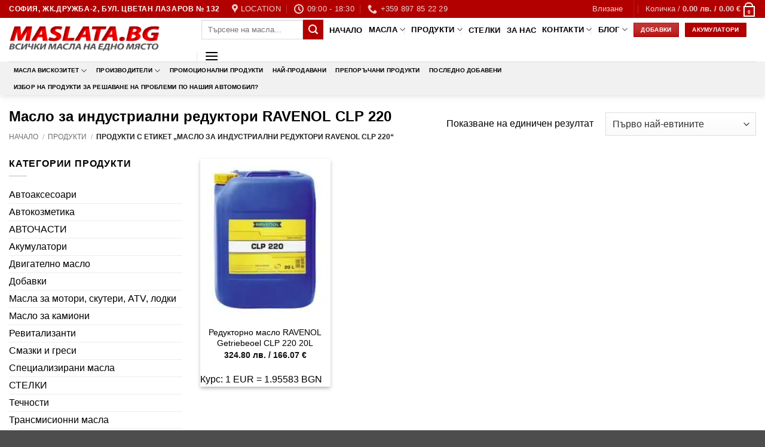

--- FILE ---
content_type: text/css; charset=utf-8
request_url: https://maslata.bg/wp-content/plugins/bulgarisation-for-woocommerce/dist/styles/frontend.min.css?ver=6.8.3
body_size: -89
content:
ul#shipping_method li:not(.elementor-widget-woocommerce-cart #shipping_method li){text-indent:0!important;padding:0!important}
